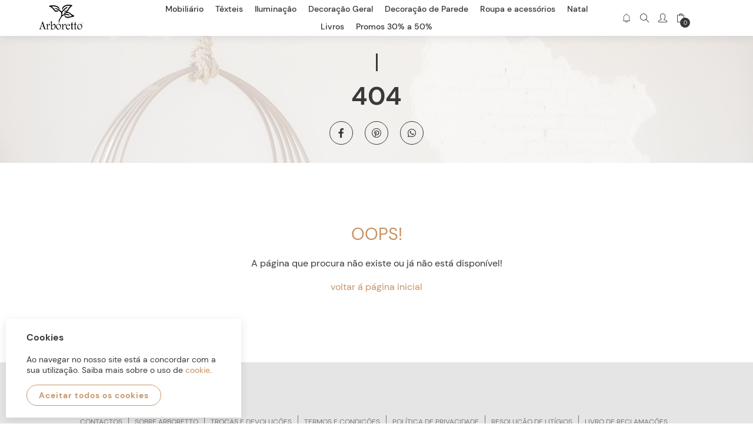

--- FILE ---
content_type: text/html; charset=utf-8
request_url: https://arboretto.com/pt/404
body_size: 9154
content:

<!DOCTYPE html>
<html lang="pt">
<head>
    <meta charset="utf-8"/>
    <meta name="viewport" content="width=device-width, initial-scale=1.0"/>
    <meta name="author" content="Bomsite">
    <meta name="description" content="A p&#xE1;gina que procura n&#xE3;o existe ou j&#xE1; n&#xE3;o est&#xE1; dispon&#xED;vel! - ">
    <meta property="og:image" content="/public/uploads/5eaaba5e-de41-4191-a941-1bb280643c22.jpg"/>

    <title>404 - Arboretto: Mobili&#xE1;rio &amp; Decora&#xE7;&#xE3;o para a sua Casa | Loja Online. Lisboa. Palmela</title>

    <link rel="stylesheet" href="/public/css/all.min.css?v=Yv5-bmR-uoD064d2hdAHV51Roqbj7Xhl1cHznZEd7E4" />
    <link rel="stylesheet" href="/public/css/Main.min.css?v=HKC8arK_JS9QABSsqNTb0m-lfHKc4qd7z5LUyRFdr6s" />
    <link rel="stylesheet" href="/public/css/Fonts.min.css?v=6VECMUy4TIX8l_o0LwXLMxjIP2QyJqPecxE_D2UfAlk" />

    <link rel="apple-touch-icon" sizes="180x180" href="/favicon/apple-touch-icon.png">
<link rel="icon" type="image/png" sizes="32x32" href="/favicon/favicon-32x32.png">
<link rel="icon" type="image/png" sizes="16x16" href="/favicon/favicon-16x16.png">
<link rel="manifest" href="/favicon/site.webmanifest">
<meta name="msapplication-TileColor" content="#da532c">
<meta name="theme-color" content="#ffffff">

    
</head>
<body>
<header>
    

<div class="logo-bar d-none d-lg-flex">
    <div class="container-bst">
        <div class="row align-items-stretch">
            <div class="col col-lg-auto col-xl-2">
                <a class="logo" href="/">
                    <img src="/public/images/logo-small.png" class="img-fluid" alt="logo" title="Arboretto: Mobili&#xE1;rio &amp; Decora&#xE7;&#xE3;o para a sua Casa | Loja Online. Lisboa. Palmela" />
                </a>
            </div>
            <div class="col h-auto px-lg-0">
                <ul class="menu text-center">
                        <li class="nav-item">
                                <div class="nav-link " title="Mobili&#xE1;rio">
                                    Mobili&#xE1;rio
                                </div>
                            <div class="dropdown-menu">
                                    <a class="dropdown-item" href="/pt/produtos/mobiliario/aparadores">Aparadores</a>
                                    <a class="dropdown-item" href="/pt/produtos/mobiliario/mesas-de-jantar">Mesas de Jantar</a>
                                    <a class="dropdown-item" href="/pt/produtos/mobiliario/mesas-centro-e-apoio">Mesas centro e apoio</a>
                                    <a class="dropdown-item" href="/pt/produtos/mobiliario/consolas-e-frentes-de-lareira">Consolas e frentes de lareira</a>
                                    <a class="dropdown-item" href="/pt/produtos/mobiliario/moveis-tv">M&#xF3;veis TV</a>
                                    <a class="dropdown-item" href="/pt/produtos/mobiliario/camas-e-cabeceiras-cama">Camas e  Cabeceiras cama</a>
                                    <a class="dropdown-item" href="/pt/produtos/mobiliario/cadeiras-bancos-e-tamburetes">Cadeiras, Bancos e Tamburetes</a>
                                    <a class="dropdown-item" href="/pt/produtos/mobiliario/secretarias">Secret&#xE1;rias</a>
                                    <a class="dropdown-item" href="/pt/produtos/mobiliario/armarios-estantes-vitrines-e-biombos">Arm&#xE1;rios, estantes, vitrines e biombos</a>
                                    <a class="dropdown-item" href="/pt/produtos/mobiliario/baus">Ba&#xFA;s</a>
                                    <a class="dropdown-item" href="/pt/produtos/mobiliario/moveis-de-exterior">M&#xF3;veis de Exterior</a>
                                    <a class="dropdown-item" href="/pt/produtos/mobiliario/garrafeiras-e-carrinhos-de-cha">Garrafeiras e carrinhos de ch&#xE1;</a>
                                    <a class="dropdown-item" href="/pt/produtos/mobiliario/sofas-e-cadeiroes">Sof&#xE1;s e Cadeir&#xF5;es</a>
                                    <a class="dropdown-item" href="/pt/produtos/mobiliario/comodas">C&#xF3;modas</a>
                                    <a class="dropdown-item" href="/pt/produtos/mobiliario/mesas-de-cabeceira">Mesas de cabeceira</a>
                            </div>
                        </li>
                        <li class="nav-item">
                                <div class="nav-link " title="T&#xEA;xteis">
                                    T&#xEA;xteis
                                </div>
                            <div class="dropdown-menu">
                                    <a class="dropdown-item" href="/pt/produtos/texteis/almofadas">Almofadas</a>
                                    <a class="dropdown-item" href="/pt/produtos/texteis/mantas-e-tapa-pes">Mantas e Tapa p&#xE9;s</a>
                                    <a class="dropdown-item" href="/pt/produtos/texteis/tapetes">Tapetes</a>
                                    <a class="dropdown-item" href="/pt/produtos/texteis/colchas">Colchas</a>
                                    <a class="dropdown-item" href="/pt/produtos/texteis/cortinas">Cortinas</a>
                            </div>
                        </li>
                        <li class="nav-item">
                                <div class="nav-link " title="Ilumina&#xE7;&#xE3;o">
                                    Ilumina&#xE7;&#xE3;o
                                </div>
                            <div class="dropdown-menu">
                                    <a class="dropdown-item" href="/pt/produtos/iluminacao/abat-jours">Abat-jours</a>
                                    <a class="dropdown-item" href="/pt/produtos/iluminacao/candeeiros-de-parede">Candeeiros de Parede</a>
                                    <a class="dropdown-item" href="/pt/produtos/iluminacao/candeeiros-mesa">Candeeiros Mesa</a>
                                    <a class="dropdown-item" href="/pt/produtos/iluminacao/candeeiros-teto">Candeeiros Teto</a>
                                    <a class="dropdown-item" href="/pt/produtos/iluminacao/candeeiros-de-pe">Candeeiros de p&#xE9;</a>
                                    <a class="dropdown-item" href="/pt/produtos/iluminacao/lampadas-fios-electricos-e-material-electrico">L&#xE2;mpadas, fios el&#xE9;ctricos e material el&#xE9;ctrico</a>
                            </div>
                        </li>
                        <li class="nav-item">
                                <div class="nav-link " title="Decora&#xE7;&#xE3;o Geral">
                                    Decora&#xE7;&#xE3;o Geral
                                </div>
                            <div class="dropdown-menu">
                                    <a class="dropdown-item" href="/pt/produtos/decoracao-geral/cabides-toalheiros-e-escadas">Cabides, toalheiros e escadas</a>
                                    <a class="dropdown-item" href="/pt/produtos/decoracao-geral/puxadores">Puxadores</a>
                                    <a class="dropdown-item" href="/pt/produtos/decoracao-geral/caixas">Caixas</a>
                                    <a class="dropdown-item" href="/pt/produtos/decoracao-geral/campanulas-e-vitrines">Camp&#xE2;nulas e vitrines</a>
                                    <a class="dropdown-item" href="/pt/produtos/decoracao-geral/cestaria">Cestaria</a>
                                    <a class="dropdown-item" href="/pt/produtos/decoracao-geral/jarras-potes-e-vasos">Jarras, Potes e Vasos</a>
                                    <a class="dropdown-item" href="/pt/produtos/decoracao-geral/velas-e-fragancias-lanternas-e-casticais">Velas e frag&#xE2;ncias, lanternas e casti&#xE7;ais</a>
                                    <a class="dropdown-item" href="/pt/produtos/decoracao-geral/molduras">Molduras</a>
                                    <a class="dropdown-item" href="/pt/produtos/decoracao-geral/diversos-de-decoracao">Diversos de decora&#xE7;&#xE3;o</a>
                                    <a class="dropdown-item" href="/pt/produtos/decoracao-geral/flores-e-arvores">Flores e &#xC1;rvores</a>
                                    <a class="dropdown-item" href="/pt/produtos/decoracao-geral/cozinhabanho">Cozinha/Banho</a>
                            </div>
                        </li>
                        <li class="nav-item">
                                <div class="nav-link " title="Decora&#xE7;&#xE3;o de Parede">
                                    Decora&#xE7;&#xE3;o de Parede
                                </div>
                            <div class="dropdown-menu">
                                    <a class="dropdown-item" href="/pt/produtos/decoracao-de-parede/espelhos">Espelhos</a>
                                    <a class="dropdown-item" href="/pt/produtos/decoracao-de-parede/quadros">Quadros</a>
                                    <a class="dropdown-item" href="/pt/produtos/decoracao-de-parede/relogios">Rel&#xF3;gios</a>
                                    <a class="dropdown-item" href="/pt/produtos/decoracao-de-parede/diversos-de-parede">Diversos de parede</a>
                            </div>
                        </li>
                        <li class="nav-item">
                                <div class="nav-link " title="Roupa e acess&#xF3;rios">
                                    Roupa e acess&#xF3;rios
                                </div>
                            <div class="dropdown-menu">
                                    <a class="dropdown-item" href="/pt/produtos/roupa-e-acessorios/roupa">Roupa</a>
                                    <a class="dropdown-item" href="/pt/produtos/roupa-e-acessorios/malas-cintos-guarda-chuvas">Malas, cintos, guarda-chuvas</a>
                                    <a class="dropdown-item" href="/pt/produtos/roupa-e-acessorios/bijuteria">Bijuteria</a>
                            </div>
                        </li>
                        <li class="nav-item">
                                <div class="nav-link " title="Natal">
                                    Natal
                                </div>
                            <div class="dropdown-menu">
                                    <a class="dropdown-item" href="/pt/produtos/natal/arvores-flores-ramos-e-coroas">&#xC1;rvores, flores, ramos e coroas</a>
                                    <a class="dropdown-item" href="/pt/produtos/natal/decoracao-arvore">Decora&#xE7;&#xE3;o &#xE1;rvore</a>
                                    <a class="dropdown-item" href="/pt/produtos/natal/diversos-de-natal">Diversos de Natal</a>
                            </div>
                        </li>
                        <li class="nav-item">
                                <a class="nav-link " title="Livros" href="/pt/produtos/livros">
                                    Livros
                                </a>
                            <div class="dropdown-menu">
                            </div>
                        </li>

                        <li class="nav-item">
                                <a class="nav-link " href="/pt/produtos?search=&amp;promo=True&amp;novidade=False&amp;giftIdeas=False&amp;orderBy=&amp;page=1&amp;pvalues=30.00&amp;pvalues=40.00&amp;pvalues=50.00" title="Promos 30% a 50%">
                                    Promos 30% a 50%
                                </a>
                            <div class="dropdown-menu">
                            </div>
                        </li>
                </ul>
            </div>
            <div class="col col-lg-auto col-xl-2 icones">
                    <a data-toggle="tooltip" data-placement="bottom" title="Novidades" href="/pt/produtos?novidade=true">
                        <span class="icon-new"></span>
                    </a>
                <div class="search-show" data-toggle="tooltip" data-placement="bottom" title="Pesquisa">
                    <span class="sli-magnifier"></span>
                </div>
                <a class="" data-toggle="tooltip" data-placement="bottom" title="Área reservada" href="/pt/authindex">
                        <span class="sli-user">
                        </span>
                </a>
                <a class="cart " data-toggle="tooltip" data-placement="bottom" title="O meu carrinho" href="/pt/cartindex">
                    <span class="sli-bag"></span>
                    <span class="items-counter">0</span>
                </a>

            </div>
        </div>
    </div>
</div>

<div class="submenus-bar d-none d-lg-block">
    <div class="container-bst">
        <div class="submenu" data-submenu="categories">
            <div class="submenu-wrapper">
                <div class="left">
                        <div class="showChildren main-link" data-children="19">
                            Mobili&#xE1;rio
                            <i class="icon-arrow-r"></i>
                        </div>
                        <div class="showChildren main-link" data-children="18">
                            T&#xEA;xteis
                            <i class="icon-arrow-r"></i>
                        </div>
                        <div class="showChildren main-link" data-children="21">
                            Ilumina&#xE7;&#xE3;o
                            <i class="icon-arrow-r"></i>
                        </div>
                        <div class="showChildren main-link" data-children="20">
                            Decora&#xE7;&#xE3;o Geral
                            <i class="icon-arrow-r"></i>
                        </div>
                        <div class="showChildren main-link" data-children="157">
                            Decora&#xE7;&#xE3;o de Parede
                            <i class="icon-arrow-r"></i>
                        </div>
                        <div class="showChildren main-link" data-children="204">
                            Roupa e acess&#xF3;rios
                            <i class="icon-arrow-r"></i>
                        </div>
                        <div class="showChildren main-link" data-children="216">
                            Natal
                            <i class="icon-arrow-r"></i>
                        </div>
                        <div class="showChildren main-link" data-children="220">
                            Livros
                            <i class="icon-arrow-r"></i>
                        </div>
                    <div class="hideSubmenu d-block d-xl-none">
                        voltar
                    </div>
                </div>

                    <div class="children" data-children="19">
                        <div class="row">
                                <div class="col-6">
                                    <a href="/pt/produtos/mobiliario/aparadores">Aparadores</a>
                                </div>
                                <div class="col-6">
                                    <a href="/pt/produtos/mobiliario/mesas-de-jantar">Mesas de Jantar</a>
                                </div>
                                <div class="col-6">
                                    <a href="/pt/produtos/mobiliario/mesas-centro-e-apoio">Mesas centro e apoio</a>
                                </div>
                                <div class="col-6">
                                    <a href="/pt/produtos/mobiliario/consolas-e-frentes-de-lareira">Consolas e frentes de lareira</a>
                                </div>
                                <div class="col-6">
                                    <a href="/pt/produtos/mobiliario/moveis-tv">M&#xF3;veis TV</a>
                                </div>
                                <div class="col-6">
                                    <a href="/pt/produtos/mobiliario/camas-e-cabeceiras-cama">Camas e  Cabeceiras cama</a>
                                </div>
                                <div class="col-6">
                                    <a href="/pt/produtos/mobiliario/cadeiras-bancos-e-tamburetes">Cadeiras, Bancos e Tamburetes</a>
                                </div>
                                <div class="col-6">
                                    <a href="/pt/produtos/mobiliario/secretarias">Secret&#xE1;rias</a>
                                </div>
                                <div class="col-6">
                                    <a href="/pt/produtos/mobiliario/armarios-estantes-vitrines-e-biombos">Arm&#xE1;rios, estantes, vitrines e biombos</a>
                                </div>
                                <div class="col-6">
                                    <a href="/pt/produtos/mobiliario/baus">Ba&#xFA;s</a>
                                </div>
                                <div class="col-6">
                                    <a href="/pt/produtos/mobiliario/moveis-de-exterior">M&#xF3;veis de Exterior</a>
                                </div>
                                <div class="col-6">
                                    <a href="/pt/produtos/mobiliario/garrafeiras-e-carrinhos-de-cha">Garrafeiras e carrinhos de ch&#xE1;</a>
                                </div>
                                <div class="col-6">
                                    <a href="/pt/produtos/mobiliario/sofas-e-cadeiroes">Sof&#xE1;s e Cadeir&#xF5;es</a>
                                </div>
                                <div class="col-6">
                                    <a href="/pt/produtos/mobiliario/comodas">C&#xF3;modas</a>
                                </div>
                                <div class="col-6">
                                    <a href="/pt/produtos/mobiliario/mesas-de-cabeceira">Mesas de cabeceira</a>
                                </div>
                            <div class="hideChildren d-block d-xl-none" data-children="19">
                                voltar
                            </div>
                        </div>
                    </div>
                    <div class="children" data-children="18">
                        <div class="row">
                                <div class="col-6">
                                    <a href="/pt/produtos/texteis/almofadas">Almofadas</a>
                                </div>
                                <div class="col-6">
                                    <a href="/pt/produtos/texteis/mantas-e-tapa-pes">Mantas e Tapa p&#xE9;s</a>
                                </div>
                                <div class="col-6">
                                    <a href="/pt/produtos/texteis/tapetes">Tapetes</a>
                                </div>
                                <div class="col-6">
                                    <a href="/pt/produtos/texteis/colchas">Colchas</a>
                                </div>
                                <div class="col-6">
                                    <a href="/pt/produtos/texteis/cortinas">Cortinas</a>
                                </div>
                            <div class="hideChildren d-block d-xl-none" data-children="18">
                                voltar
                            </div>
                        </div>
                    </div>
                    <div class="children" data-children="21">
                        <div class="row">
                                <div class="col-6">
                                    <a href="/pt/produtos/iluminacao/abat-jours">Abat-jours</a>
                                </div>
                                <div class="col-6">
                                    <a href="/pt/produtos/iluminacao/candeeiros-de-parede">Candeeiros de Parede</a>
                                </div>
                                <div class="col-6">
                                    <a href="/pt/produtos/iluminacao/candeeiros-mesa">Candeeiros Mesa</a>
                                </div>
                                <div class="col-6">
                                    <a href="/pt/produtos/iluminacao/candeeiros-teto">Candeeiros Teto</a>
                                </div>
                                <div class="col-6">
                                    <a href="/pt/produtos/iluminacao/candeeiros-de-pe">Candeeiros de p&#xE9;</a>
                                </div>
                                <div class="col-6">
                                    <a href="/pt/produtos/iluminacao/lampadas-fios-electricos-e-material-electrico">L&#xE2;mpadas, fios el&#xE9;ctricos e material el&#xE9;ctrico</a>
                                </div>
                            <div class="hideChildren d-block d-xl-none" data-children="21">
                                voltar
                            </div>
                        </div>
                    </div>
                    <div class="children" data-children="20">
                        <div class="row">
                                <div class="col-6">
                                    <a href="/pt/produtos/decoracao-geral/cabides-toalheiros-e-escadas">Cabides, toalheiros e escadas</a>
                                </div>
                                <div class="col-6">
                                    <a href="/pt/produtos/decoracao-geral/puxadores">Puxadores</a>
                                </div>
                                <div class="col-6">
                                    <a href="/pt/produtos/decoracao-geral/caixas">Caixas</a>
                                </div>
                                <div class="col-6">
                                    <a href="/pt/produtos/decoracao-geral/campanulas-e-vitrines">Camp&#xE2;nulas e vitrines</a>
                                </div>
                                <div class="col-6">
                                    <a href="/pt/produtos/decoracao-geral/cestaria">Cestaria</a>
                                </div>
                                <div class="col-6">
                                    <a href="/pt/produtos/decoracao-geral/jarras-potes-e-vasos">Jarras, Potes e Vasos</a>
                                </div>
                                <div class="col-6">
                                    <a href="/pt/produtos/decoracao-geral/velas-e-fragancias-lanternas-e-casticais">Velas e frag&#xE2;ncias, lanternas e casti&#xE7;ais</a>
                                </div>
                                <div class="col-6">
                                    <a href="/pt/produtos/decoracao-geral/molduras">Molduras</a>
                                </div>
                                <div class="col-6">
                                    <a href="/pt/produtos/decoracao-geral/diversos-de-decoracao">Diversos de decora&#xE7;&#xE3;o</a>
                                </div>
                                <div class="col-6">
                                    <a href="/pt/produtos/decoracao-geral/flores-e-arvores">Flores e &#xC1;rvores</a>
                                </div>
                                <div class="col-6">
                                    <a href="/pt/produtos/decoracao-geral/cozinhabanho">Cozinha/Banho</a>
                                </div>
                            <div class="hideChildren d-block d-xl-none" data-children="20">
                                voltar
                            </div>
                        </div>
                    </div>
                    <div class="children" data-children="157">
                        <div class="row">
                                <div class="col-6">
                                    <a href="/pt/produtos/decoracao-de-parede/espelhos">Espelhos</a>
                                </div>
                                <div class="col-6">
                                    <a href="/pt/produtos/decoracao-de-parede/quadros">Quadros</a>
                                </div>
                                <div class="col-6">
                                    <a href="/pt/produtos/decoracao-de-parede/relogios">Rel&#xF3;gios</a>
                                </div>
                                <div class="col-6">
                                    <a href="/pt/produtos/decoracao-de-parede/diversos-de-parede">Diversos de parede</a>
                                </div>
                            <div class="hideChildren d-block d-xl-none" data-children="157">
                                voltar
                            </div>
                        </div>
                    </div>
                    <div class="children" data-children="204">
                        <div class="row">
                                <div class="col-6">
                                    <a href="/pt/produtos/roupa-e-acessorios/roupa">Roupa</a>
                                </div>
                                <div class="col-6">
                                    <a href="/pt/produtos/roupa-e-acessorios/malas-cintos-guarda-chuvas">Malas, cintos, guarda-chuvas</a>
                                </div>
                                <div class="col-6">
                                    <a href="/pt/produtos/roupa-e-acessorios/bijuteria">Bijuteria</a>
                                </div>
                            <div class="hideChildren d-block d-xl-none" data-children="204">
                                voltar
                            </div>
                        </div>
                    </div>
                    <div class="children" data-children="216">
                        <div class="row">
                                <div class="col-6">
                                    <a href="/pt/produtos/natal/arvores-flores-ramos-e-coroas">&#xC1;rvores, flores, ramos e coroas</a>
                                </div>
                                <div class="col-6">
                                    <a href="/pt/produtos/natal/decoracao-arvore">Decora&#xE7;&#xE3;o &#xE1;rvore</a>
                                </div>
                                <div class="col-6">
                                    <a href="/pt/produtos/natal/diversos-de-natal">Diversos de Natal</a>
                                </div>
                            <div class="hideChildren d-block d-xl-none" data-children="216">
                                voltar
                            </div>
                        </div>
                    </div>
            </div>
        </div>
    </div>
</div>
    

<div class="logo-bar-responsive d-flex d-lg-none">
    <a href="/">
        <img src="/public/images/logo-small.png" class="img-fluid" alt="Arboretto: Mobili&#xE1;rio &amp; Decora&#xE7;&#xE3;o para a sua Casa | Loja Online. Lisboa. Palmela" />
    </a>
</div>

<div class="bottom-bar-responsive d-flex d-lg-none">
    <div class="showResponsiveMenu">
        <i class="icon-menu"></i>
    </div>
    <div class="search-show">
        <span class="sli-magnifier"></span>
    </div>
    <a href="/pt/produtos?promo=true">
        <span class="icon-sale"></span>
    </a>
    <a class="" href="/pt/authindex">
            <span class="sli-user">
            </span>
    </a>
    <a class="cart " href="/pt/cartindex">
        <span class="sli-bag"></span>
        <span class="items-counter">0</span>
    </a>
</div>

<div class="responsive-menu-container d-block d-lg-none">
    <nav class="responsive-menu">
        <div class="main-menu">
                <div class="showChildrenResponsive menu-item main-link" data-children="19">
                    Mobili&#xE1;rio
                        <i class="icon-arrow-r"></i>
                </div>
                <div class="showChildrenResponsive menu-item main-link" data-children="18">
                    T&#xEA;xteis
                        <i class="icon-arrow-r"></i>
                </div>
                <div class="showChildrenResponsive menu-item main-link" data-children="21">
                    Ilumina&#xE7;&#xE3;o
                        <i class="icon-arrow-r"></i>
                </div>
                <div class="showChildrenResponsive menu-item main-link" data-children="20">
                    Decora&#xE7;&#xE3;o Geral
                        <i class="icon-arrow-r"></i>
                </div>
                <div class="showChildrenResponsive menu-item main-link" data-children="157">
                    Decora&#xE7;&#xE3;o de Parede
                        <i class="icon-arrow-r"></i>
                </div>
                <div class="showChildrenResponsive menu-item main-link" data-children="204">
                    Roupa e acess&#xF3;rios
                        <i class="icon-arrow-r"></i>
                </div>
                <div class="showChildrenResponsive menu-item main-link" data-children="216">
                    Natal
                        <i class="icon-arrow-r"></i>
                </div>
                <div class=" menu-item main-link" data-children="220">
                    Livros
                </div>
                <div class=" menu-item main-link" data-children="m-11">
                        <a class="main-link p-0" href="/pt/produtos?search=&amp;promo=True&amp;novidade=False&amp;giftIdeas=False&amp;orderBy=&amp;page=1&amp;pvalues=30.00&amp;pvalues=40.00&amp;pvalues=50.00" title="Promos 30% a 50%">
                            Promos 30% a 50%
                        </a>
                </div>
        </div>
            <div class="childrenResponsive" data-children="19" style="display: none;">
                <div class="hideChildrenResponsive main-link d-block d-xl-none" data-children="19">
                    voltar
                </div>
                    <div>
                        <a class="main-link" href="/pt/produtos/mobiliario/aparadores">Aparadores</a>
                    </div>
                    <div>
                        <a class="main-link" href="/pt/produtos/mobiliario/mesas-de-jantar">Mesas de Jantar</a>
                    </div>
                    <div>
                        <a class="main-link" href="/pt/produtos/mobiliario/mesas-centro-e-apoio">Mesas centro e apoio</a>
                    </div>
                    <div>
                        <a class="main-link" href="/pt/produtos/mobiliario/consolas-e-frentes-de-lareira">Consolas e frentes de lareira</a>
                    </div>
                    <div>
                        <a class="main-link" href="/pt/produtos/mobiliario/moveis-tv">M&#xF3;veis TV</a>
                    </div>
                    <div>
                        <a class="main-link" href="/pt/produtos/mobiliario/camas-e-cabeceiras-cama">Camas e  Cabeceiras cama</a>
                    </div>
                    <div>
                        <a class="main-link" href="/pt/produtos/mobiliario/cadeiras-bancos-e-tamburetes">Cadeiras, Bancos e Tamburetes</a>
                    </div>
                    <div>
                        <a class="main-link" href="/pt/produtos/mobiliario/secretarias">Secret&#xE1;rias</a>
                    </div>
                    <div>
                        <a class="main-link" href="/pt/produtos/mobiliario/armarios-estantes-vitrines-e-biombos">Arm&#xE1;rios, estantes, vitrines e biombos</a>
                    </div>
                    <div>
                        <a class="main-link" href="/pt/produtos/mobiliario/baus">Ba&#xFA;s</a>
                    </div>
                    <div>
                        <a class="main-link" href="/pt/produtos/mobiliario/moveis-de-exterior">M&#xF3;veis de Exterior</a>
                    </div>
                    <div>
                        <a class="main-link" href="/pt/produtos/mobiliario/garrafeiras-e-carrinhos-de-cha">Garrafeiras e carrinhos de ch&#xE1;</a>
                    </div>
                    <div>
                        <a class="main-link" href="/pt/produtos/mobiliario/sofas-e-cadeiroes">Sof&#xE1;s e Cadeir&#xF5;es</a>
                    </div>
                    <div>
                        <a class="main-link" href="/pt/produtos/mobiliario/comodas">C&#xF3;modas</a>
                    </div>
                    <div>
                        <a class="main-link" href="/pt/produtos/mobiliario/mesas-de-cabeceira">Mesas de cabeceira</a>
                    </div>
            </div>
            <div class="childrenResponsive" data-children="18" style="display: none;">
                <div class="hideChildrenResponsive main-link d-block d-xl-none" data-children="18">
                    voltar
                </div>
                    <div>
                        <a class="main-link" href="/pt/produtos/texteis/almofadas">Almofadas</a>
                    </div>
                    <div>
                        <a class="main-link" href="/pt/produtos/texteis/mantas-e-tapa-pes">Mantas e Tapa p&#xE9;s</a>
                    </div>
                    <div>
                        <a class="main-link" href="/pt/produtos/texteis/tapetes">Tapetes</a>
                    </div>
                    <div>
                        <a class="main-link" href="/pt/produtos/texteis/colchas">Colchas</a>
                    </div>
                    <div>
                        <a class="main-link" href="/pt/produtos/texteis/cortinas">Cortinas</a>
                    </div>
            </div>
            <div class="childrenResponsive" data-children="21" style="display: none;">
                <div class="hideChildrenResponsive main-link d-block d-xl-none" data-children="21">
                    voltar
                </div>
                    <div>
                        <a class="main-link" href="/pt/produtos/iluminacao/abat-jours">Abat-jours</a>
                    </div>
                    <div>
                        <a class="main-link" href="/pt/produtos/iluminacao/candeeiros-de-parede">Candeeiros de Parede</a>
                    </div>
                    <div>
                        <a class="main-link" href="/pt/produtos/iluminacao/candeeiros-mesa">Candeeiros Mesa</a>
                    </div>
                    <div>
                        <a class="main-link" href="/pt/produtos/iluminacao/candeeiros-teto">Candeeiros Teto</a>
                    </div>
                    <div>
                        <a class="main-link" href="/pt/produtos/iluminacao/candeeiros-de-pe">Candeeiros de p&#xE9;</a>
                    </div>
                    <div>
                        <a class="main-link" href="/pt/produtos/iluminacao/lampadas-fios-electricos-e-material-electrico">L&#xE2;mpadas, fios el&#xE9;ctricos e material el&#xE9;ctrico</a>
                    </div>
            </div>
            <div class="childrenResponsive" data-children="20" style="display: none;">
                <div class="hideChildrenResponsive main-link d-block d-xl-none" data-children="20">
                    voltar
                </div>
                    <div>
                        <a class="main-link" href="/pt/produtos/decoracao-geral/cabides-toalheiros-e-escadas">Cabides, toalheiros e escadas</a>
                    </div>
                    <div>
                        <a class="main-link" href="/pt/produtos/decoracao-geral/puxadores">Puxadores</a>
                    </div>
                    <div>
                        <a class="main-link" href="/pt/produtos/decoracao-geral/caixas">Caixas</a>
                    </div>
                    <div>
                        <a class="main-link" href="/pt/produtos/decoracao-geral/campanulas-e-vitrines">Camp&#xE2;nulas e vitrines</a>
                    </div>
                    <div>
                        <a class="main-link" href="/pt/produtos/decoracao-geral/cozinha-2">Cozinha</a>
                    </div>
                    <div>
                        <a class="main-link" href="/pt/produtos/decoracao-geral/cestaria">Cestaria</a>
                    </div>
                    <div>
                        <a class="main-link" href="/pt/produtos/decoracao-geral/jarras-potes-e-vasos">Jarras, Potes e Vasos</a>
                    </div>
                    <div>
                        <a class="main-link" href="/pt/produtos/decoracao-geral/velas-e-fragancias-lanternas-e-casticais">Velas e frag&#xE2;ncias, lanternas e casti&#xE7;ais</a>
                    </div>
                    <div>
                        <a class="main-link" href="/pt/produtos/decoracao-geral/molduras">Molduras</a>
                    </div>
                    <div>
                        <a class="main-link" href="/pt/produtos/decoracao-geral/diversos-de-decoracao">Diversos de decora&#xE7;&#xE3;o</a>
                    </div>
                    <div>
                        <a class="main-link" href="/pt/produtos/decoracao-geral/flores-e-arvores">Flores e &#xC1;rvores</a>
                    </div>
                    <div>
                        <a class="main-link" href="/pt/produtos/decoracao-geral/cozinhabanho">Cozinha/Banho</a>
                    </div>
                    <div>
                        <a class="main-link" href="/pt/produtos/decoracao-geral/livros-2">Livros</a>
                    </div>
            </div>
            <div class="childrenResponsive" data-children="157" style="display: none;">
                <div class="hideChildrenResponsive main-link d-block d-xl-none" data-children="157">
                    voltar
                </div>
                    <div>
                        <a class="main-link" href="/pt/produtos/decoracao-de-parede/espelhos">Espelhos</a>
                    </div>
                    <div>
                        <a class="main-link" href="/pt/produtos/decoracao-de-parede/quadros">Quadros</a>
                    </div>
                    <div>
                        <a class="main-link" href="/pt/produtos/decoracao-de-parede/relogios">Rel&#xF3;gios</a>
                    </div>
                    <div>
                        <a class="main-link" href="/pt/produtos/decoracao-de-parede/diversos-de-parede">Diversos de parede</a>
                    </div>
            </div>
            <div class="childrenResponsive" data-children="204" style="display: none;">
                <div class="hideChildrenResponsive main-link d-block d-xl-none" data-children="204">
                    voltar
                </div>
                    <div>
                        <a class="main-link" href="/pt/produtos/roupa-e-acessorios/roupa">Roupa</a>
                    </div>
                    <div>
                        <a class="main-link" href="/pt/produtos/roupa-e-acessorios/malas-cintos-guarda-chuvas">Malas, cintos, guarda-chuvas</a>
                    </div>
                    <div>
                        <a class="main-link" href="/pt/produtos/roupa-e-acessorios/bijuteria">Bijuteria</a>
                    </div>
            </div>
            <div class="childrenResponsive" data-children="216" style="display: none;">
                <div class="hideChildrenResponsive main-link d-block d-xl-none" data-children="216">
                    voltar
                </div>
                    <div>
                        <a class="main-link" href="/pt/produtos/natal/arvores-flores-ramos-e-coroas">&#xC1;rvores, flores, ramos e coroas</a>
                    </div>
                    <div>
                        <a class="main-link" href="/pt/produtos/natal/decoracao-arvore">Decora&#xE7;&#xE3;o &#xE1;rvore</a>
                    </div>
                    <div>
                        <a class="main-link" href="/pt/produtos/natal/diversos-de-natal">Diversos de Natal</a>
                    </div>
            </div>
    </nav>
</div>
</header>

<div class="spacer"></div>

<div id="MainContent" class="main-content-body">
    


<div id="short-banner" class="container-fluid">
    <div class="white-overlay">
    </div>
    <img src="/public/uploads/5eaaba5e-de41-4191-a941-1bb280643c22.jpg" alt="banner">
    <div class="container-bst content">
        <div class="row align-items-center">
            <div class="col">
                <div class="horizontal-bar">
                    <span></span>
                </div>
                <div class="title">404</div>
            </div>
        </div>
        <div class="row justify-content-center icones">
            <a class="circle" data-share="facebook">
                <i class="icon-facebook"></i>
            </a>
            <a class="circle">
                 <i class="icon-pinterest2"></i>
            </a>
            <a class="circle" data-share="whatsapp">
                <i class="icon-whatsapp"></i>
            </a>
        </div>
    </div>
</div>

<div id="dynamic-page" class="container-bst">
    <div class="row row-content justify-content-center">
        <div class="col-12">
            <p style="text-align: center;"><span style="font-size: 29px; color: #c79364;">OOPS!</span></p>
<p style="text-align: center;">A p&aacute;gina que procura n&atilde;o existe ou j&aacute; n&atilde;o est&aacute; dispon&iacute;vel!</p>
<p class="MsoNormal" style="text-align: center;"><a href="../../../pt">voltar &aacute; p&aacute;gina inicial</a></p>
        </div>
    </div>
</div>



</div>

<div id="footer">
    <div class="container-bst">
        <div class="row justify-content-center mb-5">
                <a class="menu-item" target="_self" href="/pt/contactos">Contactos</a>
                <a class="menu-item" target="_self" href="/pt/quem-somos">Sobre arboretto</a>
                <a class="menu-item" target="_blank" href="/pt/trocas-e-devolucoes">Trocas e devolu&#xE7;&#xF5;es</a>
                <a class="menu-item" target="_blank" href="/pt/condicoes-gerais-de-venda">Termos e condi&#xE7;&#xF5;es</a>
                <a class="menu-item" target="_blank" href="/pt/politica-de-privacidade">Pol&#xED;tica de privacidade</a>
                <a class="menu-item" target="_blank" href="/pt/resolucao-alternativa-de-litigios">Resolu&#xE7;&#xE3;o de lit&#xED;gios</a>
                <a class="menu-item" target="_blank" href="https://www.livroreclamacoes.pt/Inicio/">Livro de reclama&#xE7;&#xF5;es</a>
        </div>
        <div class="row justify-content-between align-items-center mt-5">
            <div class="col-12 col-sm px-0">
                <div class="copyrights text-center text-sm-left">
                    ARBORETTO © Todos os Direitos Reservados | Desenvolvido por <a href="https://bomsite.com" target="_blank">Bomsite</a>
                </div>
            </div>
            <div class="col-12 col-sm-auto text-center text-sm-right px-0">
                    <a href="https://www.instagram.com/arborettodecoracao/" target="_blank">
                        <i class="icon-instagram"></i>
                    </a>
                    <a href="https://www.facebook.com/Arboretto-107193599303874/" target="_blank">
                        <i class="icon-facebook"></i>
                    </a>
            </div>
        </div>
    </div>
</div>


<!-- schema org -->
<script type="application/ld+json">
        {
        "@context": "http://schema.org",
        "@type": "Website",
        "url": "https://arboretto.com",
        "potentialAction": {
        "@type": "SearchAction",
        "target": "/pt/produtos?search={search_term_string}",
        "query-input": "required name=search_term_string"
        }
        }
</script>
<script type="application/ld+json">
        {
        "@context" : "http://schema.org",
        "@type" : "Organization",
        "name" : "Arboretto: Mobili&#xE1;rio &amp; Decora&#xE7;&#xE3;o para a sua Casa | Loja Online. Lisboa. Palmela",
        "url": "https://arboretto.com",
        "logo": "https://arboretto.com/public/images/logo.png",
        "sameAs": [
        "https://www.facebook.com/Arboretto-107193599303874/",
        "",
        ""
        ]
        }
</script>

    <div class="cookieConsent">
        <div class="cookie-title mb-3">Cookies</div>
        <div class="cookie-text mb-3">
            Ao navegar no nosso site está a concordar com a sua utilização. Saiba mais sobre o uso de <a href="/politica-de-privacidade" target="_blank">cookie</a>.
        </div>
        <button class="btn btn-outline-primary" id="cookieConsent">Aceitar todos os cookies</button>
    </div>

<div id="search-bar">
    <div class="container-bst">
        <form method="get" action="/pt/produtos">
            <div class="row d-flex justify-content-center align-items-center">
                <div class="col-12 col-md-10 col-lg-6">
                    <div class="row align-items-center ">
                        <div class="col-12 col-lg-auto flex-grow-1  position-relative mb-3 mb-lg-0">
                            <div class="custom-input">
                                <input name="search" placeholder="Pesquise aqui" MaxLength="50" TextMode="Search" autocomplete="off" autocorrect="off" autocapitalize="none" spellcheck="false" role="textbox"/>
                                <button type="submit">
                                    <i class="icon-pesquisa"></i>
                                </button>
                            </div>
                        </div>
                    </div>
                </div>
            </div>
        </form>
    </div>
</div>

<div class="overlay"></div>

    <script async="async" src="https://www.googletagmanager.com/gtag/js?id=G-B4MFP7QMHM"></script>
    <script>
        window.dataLayer = window.dataLayer || [];
        function gtag() { dataLayer.push(arguments); }
        gtag('js', new Date());
        gtag('config', 'G-B4MFP7QMHM');
        </script>

<div class="modal share" tabindex="-1" role="dialog">
    <div class="modal-dialog" role="document">
        <div class="modal-content">
            <div class="modal-header">
                <h5 class="modal-title">Partilhar</h5>
            </div>
            <div class="modal-body">
                <p class="mb-4 text-center">Escolhe onde partilhar</p>
                <div class="d-flex justify-content-center">
                    <a class="color-black cursor-pointer" data-share="facebook">
                        <i class="icon-facebook"></i>
                    </a>
                    <a class="circle" data-share="pinterest">
                        <i class="icon-pinterest2"></i>
                    </a>
                    <a class="circle" data-share="mail" data-mail-body="Ol&#xE1;,%0D%0AAchei que esta informa&#xE7;&#xE3;o que acabei de ver na arboretto.com te poderia interessar:">
                        <i class="mobi-mbri mobi-mbri-letter mbr-iconfont mbr-iconfont-btn"></i>
                    </a>
                    <a class="color-black cursor-pointer" data-share="whatsapp">
                        <i class="icon-whatsapp"></i>
                    </a>
                </div>
            </div>
            <div class="modal-footer">
                <button type="button" class="btn btn-primary px-3" data-dismiss="modal">Fechar</button>
            </div>
        </div>
    </div>
</div>
<script src="/public/js/scripts.min.js?v=q72z6xtO13L2acaKg2PgxawLOmHe_6ZWpfmVdac1v6E"></script>


<script type="text/javascript">
    window.addEventListener("load", function () {
        $(".modal.flash-message").modal("show");
    })
</script>


<script>

</script>


</body>
</html>